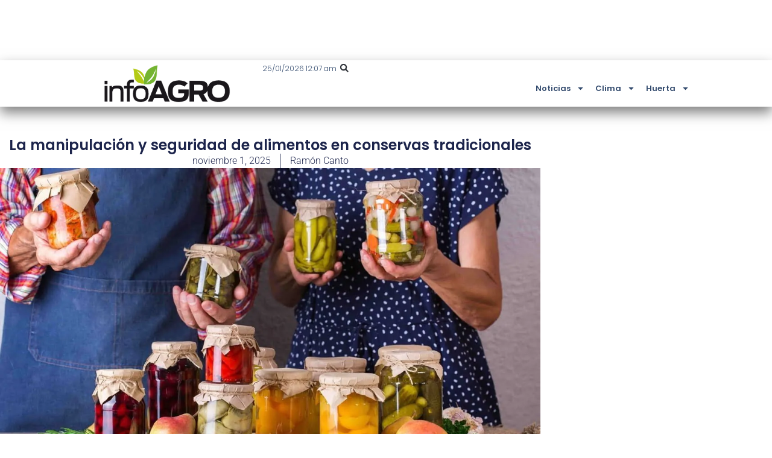

--- FILE ---
content_type: text/html; charset=UTF-8
request_url: https://infoagro.com.ar/la-manipulacion-y-seguridad-de-conservas-tradicionales/
body_size: 18280
content:
<!doctype html>
<html lang="es">
<head>
	<meta charset="UTF-8">
	<meta name="viewport" content="width=device-width, initial-scale=1">
	<link rel="profile" href="https://gmpg.org/xfn/11">
	<meta name='robots' content='index, follow, max-image-preview:large, max-snippet:-1, max-video-preview:-1' />
<!-- Etiqueta de Google (gtag.js) modo de consentimiento dataLayer añadido por Site Kit -->
<script id="google_gtagjs-js-consent-mode-data-layer">
window.dataLayer = window.dataLayer || [];function gtag(){dataLayer.push(arguments);}
gtag('consent', 'default', {"ad_personalization":"denied","ad_storage":"denied","ad_user_data":"denied","analytics_storage":"denied","functionality_storage":"denied","security_storage":"denied","personalization_storage":"denied","region":["AT","BE","BG","CH","CY","CZ","DE","DK","EE","ES","FI","FR","GB","GR","HR","HU","IE","IS","IT","LI","LT","LU","LV","MT","NL","NO","PL","PT","RO","SE","SI","SK"],"wait_for_update":500});
window._googlesitekitConsentCategoryMap = {"statistics":["analytics_storage"],"marketing":["ad_storage","ad_user_data","ad_personalization"],"functional":["functionality_storage","security_storage"],"preferences":["personalization_storage"]};
window._googlesitekitConsents = {"ad_personalization":"denied","ad_storage":"denied","ad_user_data":"denied","analytics_storage":"denied","functionality_storage":"denied","security_storage":"denied","personalization_storage":"denied","region":["AT","BE","BG","CH","CY","CZ","DE","DK","EE","ES","FI","FR","GB","GR","HR","HU","IE","IS","IT","LI","LT","LU","LV","MT","NL","NO","PL","PT","RO","SE","SI","SK"],"wait_for_update":500};
</script>
<!-- Fin de la etiqueta Google (gtag.js) modo de consentimiento dataLayer añadido por Site Kit -->

	<!-- This site is optimized with the Yoast SEO plugin v26.7 - https://yoast.com/wordpress/plugins/seo/ -->
	<title>La manipulación y seguridad de alimentos en conservas tradicionales - Infoagro</title>
	<link rel="canonical" href="https://infoagro.com.ar/la-manipulacion-y-seguridad-de-conservas-tradicionales/" />
	<meta property="og:locale" content="es_ES" />
	<meta property="og:type" content="article" />
	<meta property="og:title" content="La manipulación y seguridad de alimentos en conservas tradicionales - Infoagro" />
	<meta property="og:description" content="¿Qué alimentos se pueden conservar en forma natural?. En esta nota te vamos a dar las mejores pautas y consejos para prepararlos de manera segura. Dentro de la conservación de los alimentos existen distintas manera y sometimiento de los mismos para poder prolongar su vida útil. De esta manera nos estaremos asegurando de consumir sano [&hellip;]" />
	<meta property="og:url" content="https://infoagro.com.ar/la-manipulacion-y-seguridad-de-conservas-tradicionales/" />
	<meta property="og:site_name" content="Infoagro" />
	<meta property="article:publisher" content="https://www.facebook.com/infoagroAR" />
	<meta property="article:published_time" content="2025-11-01T21:00:00+00:00" />
	<meta property="og:image" content="https://infoagro.com.ar/wp-content/uploads/2022/10/Conservas.jpg" />
	<meta property="og:image:width" content="1200" />
	<meta property="og:image:height" content="673" />
	<meta property="og:image:type" content="image/jpeg" />
	<meta name="author" content="Ramón Canto" />
	<meta name="twitter:card" content="summary_large_image" />
	<script type="application/ld+json" class="yoast-schema-graph">{"@context":"https://schema.org","@graph":[{"@type":"Article","@id":"https://infoagro.com.ar/la-manipulacion-y-seguridad-de-conservas-tradicionales/#article","isPartOf":{"@id":"https://infoagro.com.ar/la-manipulacion-y-seguridad-de-conservas-tradicionales/"},"author":{"name":"Ramón Canto","@id":"https://infoagro.com.ar/#/schema/person/48a77596e13d3383f917f83664a3bde3"},"headline":"La manipulación y seguridad de alimentos en conservas tradicionales","datePublished":"2025-11-01T21:00:00+00:00","mainEntityOfPage":{"@id":"https://infoagro.com.ar/la-manipulacion-y-seguridad-de-conservas-tradicionales/"},"wordCount":641,"commentCount":0,"publisher":{"@id":"https://infoagro.com.ar/#organization"},"image":{"@id":"https://infoagro.com.ar/la-manipulacion-y-seguridad-de-conservas-tradicionales/#primaryimage"},"thumbnailUrl":"https://infoagro.com.ar/wp-content/uploads/2022/10/Conservas.jpg","keywords":["alimentos","Conservas","enlatados","vegetal"],"articleSection":["Alimentos"],"inLanguage":"es","potentialAction":[{"@type":"CommentAction","name":"Comment","target":["https://infoagro.com.ar/la-manipulacion-y-seguridad-de-conservas-tradicionales/#respond"]}],"copyrightYear":"2025","copyrightHolder":{"@id":"https://infoagro.com.ar/#organization"}},{"@type":"WebPage","@id":"https://infoagro.com.ar/la-manipulacion-y-seguridad-de-conservas-tradicionales/","url":"https://infoagro.com.ar/la-manipulacion-y-seguridad-de-conservas-tradicionales/","name":"La manipulación y seguridad de alimentos en conservas tradicionales - Infoagro","isPartOf":{"@id":"https://infoagro.com.ar/#website"},"primaryImageOfPage":{"@id":"https://infoagro.com.ar/la-manipulacion-y-seguridad-de-conservas-tradicionales/#primaryimage"},"image":{"@id":"https://infoagro.com.ar/la-manipulacion-y-seguridad-de-conservas-tradicionales/#primaryimage"},"thumbnailUrl":"https://infoagro.com.ar/wp-content/uploads/2022/10/Conservas.jpg","datePublished":"2025-11-01T21:00:00+00:00","breadcrumb":{"@id":"https://infoagro.com.ar/la-manipulacion-y-seguridad-de-conservas-tradicionales/#breadcrumb"},"inLanguage":"es","potentialAction":[{"@type":"ReadAction","target":["https://infoagro.com.ar/la-manipulacion-y-seguridad-de-conservas-tradicionales/"]}]},{"@type":"ImageObject","inLanguage":"es","@id":"https://infoagro.com.ar/la-manipulacion-y-seguridad-de-conservas-tradicionales/#primaryimage","url":"https://infoagro.com.ar/wp-content/uploads/2022/10/Conservas.jpg","contentUrl":"https://infoagro.com.ar/wp-content/uploads/2022/10/Conservas.jpg","width":1200,"height":673},{"@type":"BreadcrumbList","@id":"https://infoagro.com.ar/la-manipulacion-y-seguridad-de-conservas-tradicionales/#breadcrumb","itemListElement":[{"@type":"ListItem","position":1,"name":"Portada","item":"https://infoagro.com.ar/"},{"@type":"ListItem","position":2,"name":"La manipulación y seguridad de alimentos en conservas tradicionales"}]},{"@type":"WebSite","@id":"https://infoagro.com.ar/#website","url":"https://infoagro.com.ar/","name":"Infoagro","description":"Agricultura, ganadería, cultivos, todo lo relacionado con el campo","publisher":{"@id":"https://infoagro.com.ar/#organization"},"potentialAction":[{"@type":"SearchAction","target":{"@type":"EntryPoint","urlTemplate":"https://infoagro.com.ar/?s={search_term_string}"},"query-input":{"@type":"PropertyValueSpecification","valueRequired":true,"valueName":"search_term_string"}}],"inLanguage":"es"},{"@type":"Organization","@id":"https://infoagro.com.ar/#organization","name":"Almendra Contenidos Digitales SAS","url":"https://infoagro.com.ar/","logo":{"@type":"ImageObject","inLanguage":"es","@id":"https://infoagro.com.ar/#/schema/logo/image/","url":"https://infoagro.com.ar/wp-content/uploads/2022/08/profile-image-ig-page-infoagro.ar_.jpg","contentUrl":"https://infoagro.com.ar/wp-content/uploads/2022/08/profile-image-ig-page-infoagro.ar_.jpg","width":300,"height":300,"caption":"Almendra Contenidos Digitales SAS"},"image":{"@id":"https://infoagro.com.ar/#/schema/logo/image/"},"sameAs":["https://www.facebook.com/infoagroAR"]},{"@type":"Person","@id":"https://infoagro.com.ar/#/schema/person/48a77596e13d3383f917f83664a3bde3","name":"Ramón Canto"}]}</script>
	<!-- / Yoast SEO plugin. -->


<link rel='dns-prefetch' href='//www.googletagmanager.com' />
<style id='wp-img-auto-sizes-contain-inline-css'>
img:is([sizes=auto i],[sizes^="auto," i]){contain-intrinsic-size:3000px 1500px}
/*# sourceURL=wp-img-auto-sizes-contain-inline-css */
</style>

<link rel='stylesheet' id='wp-block-library-css' href='https://infoagro.com.ar/wp-includes/css/dist/block-library/style.min.css?ver=6.9' media='all' />
<style id='global-styles-inline-css'>
:root{--wp--preset--aspect-ratio--square: 1;--wp--preset--aspect-ratio--4-3: 4/3;--wp--preset--aspect-ratio--3-4: 3/4;--wp--preset--aspect-ratio--3-2: 3/2;--wp--preset--aspect-ratio--2-3: 2/3;--wp--preset--aspect-ratio--16-9: 16/9;--wp--preset--aspect-ratio--9-16: 9/16;--wp--preset--color--black: #000000;--wp--preset--color--cyan-bluish-gray: #abb8c3;--wp--preset--color--white: #ffffff;--wp--preset--color--pale-pink: #f78da7;--wp--preset--color--vivid-red: #cf2e2e;--wp--preset--color--luminous-vivid-orange: #ff6900;--wp--preset--color--luminous-vivid-amber: #fcb900;--wp--preset--color--light-green-cyan: #7bdcb5;--wp--preset--color--vivid-green-cyan: #00d084;--wp--preset--color--pale-cyan-blue: #8ed1fc;--wp--preset--color--vivid-cyan-blue: #0693e3;--wp--preset--color--vivid-purple: #9b51e0;--wp--preset--gradient--vivid-cyan-blue-to-vivid-purple: linear-gradient(135deg,rgb(6,147,227) 0%,rgb(155,81,224) 100%);--wp--preset--gradient--light-green-cyan-to-vivid-green-cyan: linear-gradient(135deg,rgb(122,220,180) 0%,rgb(0,208,130) 100%);--wp--preset--gradient--luminous-vivid-amber-to-luminous-vivid-orange: linear-gradient(135deg,rgb(252,185,0) 0%,rgb(255,105,0) 100%);--wp--preset--gradient--luminous-vivid-orange-to-vivid-red: linear-gradient(135deg,rgb(255,105,0) 0%,rgb(207,46,46) 100%);--wp--preset--gradient--very-light-gray-to-cyan-bluish-gray: linear-gradient(135deg,rgb(238,238,238) 0%,rgb(169,184,195) 100%);--wp--preset--gradient--cool-to-warm-spectrum: linear-gradient(135deg,rgb(74,234,220) 0%,rgb(151,120,209) 20%,rgb(207,42,186) 40%,rgb(238,44,130) 60%,rgb(251,105,98) 80%,rgb(254,248,76) 100%);--wp--preset--gradient--blush-light-purple: linear-gradient(135deg,rgb(255,206,236) 0%,rgb(152,150,240) 100%);--wp--preset--gradient--blush-bordeaux: linear-gradient(135deg,rgb(254,205,165) 0%,rgb(254,45,45) 50%,rgb(107,0,62) 100%);--wp--preset--gradient--luminous-dusk: linear-gradient(135deg,rgb(255,203,112) 0%,rgb(199,81,192) 50%,rgb(65,88,208) 100%);--wp--preset--gradient--pale-ocean: linear-gradient(135deg,rgb(255,245,203) 0%,rgb(182,227,212) 50%,rgb(51,167,181) 100%);--wp--preset--gradient--electric-grass: linear-gradient(135deg,rgb(202,248,128) 0%,rgb(113,206,126) 100%);--wp--preset--gradient--midnight: linear-gradient(135deg,rgb(2,3,129) 0%,rgb(40,116,252) 100%);--wp--preset--font-size--small: 13px;--wp--preset--font-size--medium: 20px;--wp--preset--font-size--large: 36px;--wp--preset--font-size--x-large: 42px;--wp--preset--spacing--20: 0.44rem;--wp--preset--spacing--30: 0.67rem;--wp--preset--spacing--40: 1rem;--wp--preset--spacing--50: 1.5rem;--wp--preset--spacing--60: 2.25rem;--wp--preset--spacing--70: 3.38rem;--wp--preset--spacing--80: 5.06rem;--wp--preset--shadow--natural: 6px 6px 9px rgba(0, 0, 0, 0.2);--wp--preset--shadow--deep: 12px 12px 50px rgba(0, 0, 0, 0.4);--wp--preset--shadow--sharp: 6px 6px 0px rgba(0, 0, 0, 0.2);--wp--preset--shadow--outlined: 6px 6px 0px -3px rgb(255, 255, 255), 6px 6px rgb(0, 0, 0);--wp--preset--shadow--crisp: 6px 6px 0px rgb(0, 0, 0);}:root { --wp--style--global--content-size: 800px;--wp--style--global--wide-size: 1200px; }:where(body) { margin: 0; }.wp-site-blocks > .alignleft { float: left; margin-right: 2em; }.wp-site-blocks > .alignright { float: right; margin-left: 2em; }.wp-site-blocks > .aligncenter { justify-content: center; margin-left: auto; margin-right: auto; }:where(.wp-site-blocks) > * { margin-block-start: 24px; margin-block-end: 0; }:where(.wp-site-blocks) > :first-child { margin-block-start: 0; }:where(.wp-site-blocks) > :last-child { margin-block-end: 0; }:root { --wp--style--block-gap: 24px; }:root :where(.is-layout-flow) > :first-child{margin-block-start: 0;}:root :where(.is-layout-flow) > :last-child{margin-block-end: 0;}:root :where(.is-layout-flow) > *{margin-block-start: 24px;margin-block-end: 0;}:root :where(.is-layout-constrained) > :first-child{margin-block-start: 0;}:root :where(.is-layout-constrained) > :last-child{margin-block-end: 0;}:root :where(.is-layout-constrained) > *{margin-block-start: 24px;margin-block-end: 0;}:root :where(.is-layout-flex){gap: 24px;}:root :where(.is-layout-grid){gap: 24px;}.is-layout-flow > .alignleft{float: left;margin-inline-start: 0;margin-inline-end: 2em;}.is-layout-flow > .alignright{float: right;margin-inline-start: 2em;margin-inline-end: 0;}.is-layout-flow > .aligncenter{margin-left: auto !important;margin-right: auto !important;}.is-layout-constrained > .alignleft{float: left;margin-inline-start: 0;margin-inline-end: 2em;}.is-layout-constrained > .alignright{float: right;margin-inline-start: 2em;margin-inline-end: 0;}.is-layout-constrained > .aligncenter{margin-left: auto !important;margin-right: auto !important;}.is-layout-constrained > :where(:not(.alignleft):not(.alignright):not(.alignfull)){max-width: var(--wp--style--global--content-size);margin-left: auto !important;margin-right: auto !important;}.is-layout-constrained > .alignwide{max-width: var(--wp--style--global--wide-size);}body .is-layout-flex{display: flex;}.is-layout-flex{flex-wrap: wrap;align-items: center;}.is-layout-flex > :is(*, div){margin: 0;}body .is-layout-grid{display: grid;}.is-layout-grid > :is(*, div){margin: 0;}body{padding-top: 0px;padding-right: 0px;padding-bottom: 0px;padding-left: 0px;}a:where(:not(.wp-element-button)){text-decoration: underline;}:root :where(.wp-element-button, .wp-block-button__link){background-color: #32373c;border-width: 0;color: #fff;font-family: inherit;font-size: inherit;font-style: inherit;font-weight: inherit;letter-spacing: inherit;line-height: inherit;padding-top: calc(0.667em + 2px);padding-right: calc(1.333em + 2px);padding-bottom: calc(0.667em + 2px);padding-left: calc(1.333em + 2px);text-decoration: none;text-transform: inherit;}.has-black-color{color: var(--wp--preset--color--black) !important;}.has-cyan-bluish-gray-color{color: var(--wp--preset--color--cyan-bluish-gray) !important;}.has-white-color{color: var(--wp--preset--color--white) !important;}.has-pale-pink-color{color: var(--wp--preset--color--pale-pink) !important;}.has-vivid-red-color{color: var(--wp--preset--color--vivid-red) !important;}.has-luminous-vivid-orange-color{color: var(--wp--preset--color--luminous-vivid-orange) !important;}.has-luminous-vivid-amber-color{color: var(--wp--preset--color--luminous-vivid-amber) !important;}.has-light-green-cyan-color{color: var(--wp--preset--color--light-green-cyan) !important;}.has-vivid-green-cyan-color{color: var(--wp--preset--color--vivid-green-cyan) !important;}.has-pale-cyan-blue-color{color: var(--wp--preset--color--pale-cyan-blue) !important;}.has-vivid-cyan-blue-color{color: var(--wp--preset--color--vivid-cyan-blue) !important;}.has-vivid-purple-color{color: var(--wp--preset--color--vivid-purple) !important;}.has-black-background-color{background-color: var(--wp--preset--color--black) !important;}.has-cyan-bluish-gray-background-color{background-color: var(--wp--preset--color--cyan-bluish-gray) !important;}.has-white-background-color{background-color: var(--wp--preset--color--white) !important;}.has-pale-pink-background-color{background-color: var(--wp--preset--color--pale-pink) !important;}.has-vivid-red-background-color{background-color: var(--wp--preset--color--vivid-red) !important;}.has-luminous-vivid-orange-background-color{background-color: var(--wp--preset--color--luminous-vivid-orange) !important;}.has-luminous-vivid-amber-background-color{background-color: var(--wp--preset--color--luminous-vivid-amber) !important;}.has-light-green-cyan-background-color{background-color: var(--wp--preset--color--light-green-cyan) !important;}.has-vivid-green-cyan-background-color{background-color: var(--wp--preset--color--vivid-green-cyan) !important;}.has-pale-cyan-blue-background-color{background-color: var(--wp--preset--color--pale-cyan-blue) !important;}.has-vivid-cyan-blue-background-color{background-color: var(--wp--preset--color--vivid-cyan-blue) !important;}.has-vivid-purple-background-color{background-color: var(--wp--preset--color--vivid-purple) !important;}.has-black-border-color{border-color: var(--wp--preset--color--black) !important;}.has-cyan-bluish-gray-border-color{border-color: var(--wp--preset--color--cyan-bluish-gray) !important;}.has-white-border-color{border-color: var(--wp--preset--color--white) !important;}.has-pale-pink-border-color{border-color: var(--wp--preset--color--pale-pink) !important;}.has-vivid-red-border-color{border-color: var(--wp--preset--color--vivid-red) !important;}.has-luminous-vivid-orange-border-color{border-color: var(--wp--preset--color--luminous-vivid-orange) !important;}.has-luminous-vivid-amber-border-color{border-color: var(--wp--preset--color--luminous-vivid-amber) !important;}.has-light-green-cyan-border-color{border-color: var(--wp--preset--color--light-green-cyan) !important;}.has-vivid-green-cyan-border-color{border-color: var(--wp--preset--color--vivid-green-cyan) !important;}.has-pale-cyan-blue-border-color{border-color: var(--wp--preset--color--pale-cyan-blue) !important;}.has-vivid-cyan-blue-border-color{border-color: var(--wp--preset--color--vivid-cyan-blue) !important;}.has-vivid-purple-border-color{border-color: var(--wp--preset--color--vivid-purple) !important;}.has-vivid-cyan-blue-to-vivid-purple-gradient-background{background: var(--wp--preset--gradient--vivid-cyan-blue-to-vivid-purple) !important;}.has-light-green-cyan-to-vivid-green-cyan-gradient-background{background: var(--wp--preset--gradient--light-green-cyan-to-vivid-green-cyan) !important;}.has-luminous-vivid-amber-to-luminous-vivid-orange-gradient-background{background: var(--wp--preset--gradient--luminous-vivid-amber-to-luminous-vivid-orange) !important;}.has-luminous-vivid-orange-to-vivid-red-gradient-background{background: var(--wp--preset--gradient--luminous-vivid-orange-to-vivid-red) !important;}.has-very-light-gray-to-cyan-bluish-gray-gradient-background{background: var(--wp--preset--gradient--very-light-gray-to-cyan-bluish-gray) !important;}.has-cool-to-warm-spectrum-gradient-background{background: var(--wp--preset--gradient--cool-to-warm-spectrum) !important;}.has-blush-light-purple-gradient-background{background: var(--wp--preset--gradient--blush-light-purple) !important;}.has-blush-bordeaux-gradient-background{background: var(--wp--preset--gradient--blush-bordeaux) !important;}.has-luminous-dusk-gradient-background{background: var(--wp--preset--gradient--luminous-dusk) !important;}.has-pale-ocean-gradient-background{background: var(--wp--preset--gradient--pale-ocean) !important;}.has-electric-grass-gradient-background{background: var(--wp--preset--gradient--electric-grass) !important;}.has-midnight-gradient-background{background: var(--wp--preset--gradient--midnight) !important;}.has-small-font-size{font-size: var(--wp--preset--font-size--small) !important;}.has-medium-font-size{font-size: var(--wp--preset--font-size--medium) !important;}.has-large-font-size{font-size: var(--wp--preset--font-size--large) !important;}.has-x-large-font-size{font-size: var(--wp--preset--font-size--x-large) !important;}
:root :where(.wp-block-pullquote){font-size: 1.5em;line-height: 1.6;}
/*# sourceURL=global-styles-inline-css */
</style>
<link rel='stylesheet' id='hello-elementor-css' href='https://infoagro.com.ar/wp-content/themes/hello-elementor/assets/css/reset.css?ver=3.4.5' media='all' />
<link rel='stylesheet' id='hello-elementor-theme-style-css' href='https://infoagro.com.ar/wp-content/themes/hello-elementor/assets/css/theme.css?ver=3.4.5' media='all' />
<link rel='stylesheet' id='hello-elementor-header-footer-css' href='https://infoagro.com.ar/wp-content/themes/hello-elementor/assets/css/header-footer.css?ver=3.4.5' media='all' />
<link rel='stylesheet' id='elementor-frontend-css' href='https://infoagro.com.ar/wp-content/plugins/elementor/assets/css/frontend.min.css?ver=3.34.1' media='all' />
<link rel='stylesheet' id='elementor-post-678084-css' href='https://infoagro.com.ar/wp-content/uploads/elementor/css/post-678084.css?ver=1768998179' media='all' />
<link rel='stylesheet' id='widget-image-css' href='https://infoagro.com.ar/wp-content/plugins/elementor/assets/css/widget-image.min.css?ver=3.34.1' media='all' />
<link rel='stylesheet' id='widget-search-form-css' href='https://infoagro.com.ar/wp-content/plugins/elementor-pro/assets/css/widget-search-form.min.css?ver=3.34.0' media='all' />
<link rel='stylesheet' id='widget-nav-menu-css' href='https://infoagro.com.ar/wp-content/plugins/elementor-pro/assets/css/widget-nav-menu.min.css?ver=3.34.0' media='all' />
<link rel='stylesheet' id='e-sticky-css' href='https://infoagro.com.ar/wp-content/plugins/elementor-pro/assets/css/modules/sticky.min.css?ver=3.34.0' media='all' />
<link rel='stylesheet' id='widget-heading-css' href='https://infoagro.com.ar/wp-content/plugins/elementor/assets/css/widget-heading.min.css?ver=3.34.1' media='all' />
<link rel='stylesheet' id='widget-post-info-css' href='https://infoagro.com.ar/wp-content/plugins/elementor-pro/assets/css/widget-post-info.min.css?ver=3.34.0' media='all' />
<link rel='stylesheet' id='widget-icon-list-css' href='https://infoagro.com.ar/wp-content/plugins/elementor/assets/css/widget-icon-list.min.css?ver=3.34.1' media='all' />
<link rel='stylesheet' id='widget-post-navigation-css' href='https://infoagro.com.ar/wp-content/plugins/elementor-pro/assets/css/widget-post-navigation.min.css?ver=3.34.0' media='all' />
<link rel='stylesheet' id='widget-share-buttons-css' href='https://infoagro.com.ar/wp-content/plugins/elementor-pro/assets/css/widget-share-buttons.min.css?ver=3.34.0' media='all' />
<link rel='stylesheet' id='e-apple-webkit-css' href='https://infoagro.com.ar/wp-content/plugins/elementor/assets/css/conditionals/apple-webkit.min.css?ver=3.34.1' media='all' />
<link rel='stylesheet' id='widget-call-to-action-css' href='https://infoagro.com.ar/wp-content/plugins/elementor-pro/assets/css/widget-call-to-action.min.css?ver=3.34.0' media='all' />
<link rel='stylesheet' id='e-transitions-css' href='https://infoagro.com.ar/wp-content/plugins/elementor-pro/assets/css/conditionals/transitions.min.css?ver=3.34.0' media='all' />
<link rel='stylesheet' id='widget-posts-css' href='https://infoagro.com.ar/wp-content/plugins/elementor-pro/assets/css/widget-posts.min.css?ver=3.34.0' media='all' />
<link rel='stylesheet' id='elementor-post-678106-css' href='https://infoagro.com.ar/wp-content/uploads/elementor/css/post-678106.css?ver=1768998179' media='all' />
<link rel='stylesheet' id='elementor-post-678111-css' href='https://infoagro.com.ar/wp-content/uploads/elementor/css/post-678111.css?ver=1768998179' media='all' />
<link rel='stylesheet' id='elementor-post-678095-css' href='https://infoagro.com.ar/wp-content/uploads/elementor/css/post-678095.css?ver=1768998179' media='all' />
<link rel='stylesheet' id='eael-general-css' href='https://infoagro.com.ar/wp-content/plugins/essential-addons-for-elementor-lite/assets/front-end/css/view/general.min.css?ver=6.5.7' media='all' />
<link rel='stylesheet' id='elementor-gf-local-poppins-css' href='https://infoagro.com.ar/wp-content/uploads/elementor/google-fonts/css/poppins.css?ver=1743188317' media='all' />
<link rel='stylesheet' id='elementor-gf-local-roboto-css' href='https://infoagro.com.ar/wp-content/uploads/elementor/google-fonts/css/roboto.css?ver=1743188346' media='all' />
<script src="https://infoagro.com.ar/wp-includes/js/jquery/jquery.min.js?ver=3.7.1" id="jquery-core-js"></script>
<script src="https://infoagro.com.ar/wp-includes/js/jquery/jquery-migrate.min.js?ver=3.4.1" id="jquery-migrate-js"></script>

<!-- Fragmento de código de la etiqueta de Google (gtag.js) añadida por Site Kit -->
<!-- Fragmento de código de Google Analytics añadido por Site Kit -->
<script src="https://www.googletagmanager.com/gtag/js?id=GT-5MCJ68" id="google_gtagjs-js" async></script>
<script id="google_gtagjs-js-after">
window.dataLayer = window.dataLayer || [];function gtag(){dataLayer.push(arguments);}
gtag("set","linker",{"domains":["infoagro.com.ar"]});
gtag("js", new Date());
gtag("set", "developer_id.dZTNiMT", true);
gtag("config", "GT-5MCJ68", {"googlesitekit_post_date":"20251101","googlesitekit_post_author":"Ram\u00f3n Canto"});
//# sourceURL=google_gtagjs-js-after
</script>
<meta name="generator" content="Site Kit by Google 1.170.0" /><!-- Generated by Jetpack Social -->
<meta property="og:title" content="La manipulación y seguridad de alimentos en conservas tradicionales">
<meta property="og:url" content="https://infoagro.com.ar/la-manipulacion-y-seguridad-de-conservas-tradicionales/">
<meta property="og:description" content="¿Qué alimentos se pueden conservar en forma natural?. En esta nota te vamos a dar las mejores pautas y consejos para prepararlos de manera segura. Dentro de la conservación de los alimentos existe…">
<meta property="og:image" content="https://infoagro.com.ar/wp-content/uploads/2022/10/Conservas.jpg">
<meta property="og:image:width" content="1200">
<meta property="og:image:height" content="673">
<meta name="twitter:image" content="https://infoagro.com.ar/wp-content/uploads/2022/10/Conservas.jpg">
<meta name="twitter:card" content="summary_large_image">
<!-- / Jetpack Social -->
<meta name="generator" content="Elementor 3.34.1; features: e_font_icon_svg, additional_custom_breakpoints; settings: css_print_method-external, google_font-enabled, font_display-swap">
<script async src="https://securepubads.g.doubleclick.net/tag/js/gpt.js"></script>
<script>
window.googletag = window.googletag || {cmd: []};
googletag.cmd.push(function() {
googletag.defineSlot('/21629884696/IA-001', [300, 250], 'div-gpt-ad-1721607090530-1').addService(googletag.pubads());
googletag.defineSlot('/21629884696/IA-002', [300, 250], 'div-gpt-ad-1721607090530-2').addService(googletag.pubads());
googletag.defineSlot('/21629884696/IA-003', [[300, 250], [300, 150], [300, 300], [300, 75], [300, 100], [300, 50]], 'div-gpt-ad-1721607090530-3').addService(googletag.pubads());
googletag.defineSlot('/21629884696/IA-004', [[300, 250], 'fluid', [300, 50], [300, 75], [300, 100], [300, 150]], 'div-gpt-ad-1721607090530-4').addService(googletag.pubads());
googletag.defineSlot('/21629884696/IA-005', [950, 100], 'div-gpt-ad-1721607090530-5').addService(googletag.pubads());
googletag.defineSlot('/21629884696/IA-006', [300, 150], 'div-gpt-ad-1721607090530-6').addService(googletag.pubads());
googletag.defineSlot('/21629884696/IA-008', ['fluid'], 'div-gpt-ad-1728748571568-0').addService(googletag.pubads());
googletag.pubads().enableSingleRequest();
googletag.pubads().collapseEmptyDivs();
googletag.enableServices();
  });
</script>
<style>.wp-block-button .wp-block-button__link {background-color:#0EAA32!important; color:#fff!important;}</style>
			<style>
				.e-con.e-parent:nth-of-type(n+4):not(.e-lazyloaded):not(.e-no-lazyload),
				.e-con.e-parent:nth-of-type(n+4):not(.e-lazyloaded):not(.e-no-lazyload) * {
					background-image: none !important;
				}
				@media screen and (max-height: 1024px) {
					.e-con.e-parent:nth-of-type(n+3):not(.e-lazyloaded):not(.e-no-lazyload),
					.e-con.e-parent:nth-of-type(n+3):not(.e-lazyloaded):not(.e-no-lazyload) * {
						background-image: none !important;
					}
				}
				@media screen and (max-height: 640px) {
					.e-con.e-parent:nth-of-type(n+2):not(.e-lazyloaded):not(.e-no-lazyload),
					.e-con.e-parent:nth-of-type(n+2):not(.e-lazyloaded):not(.e-no-lazyload) * {
						background-image: none !important;
					}
				}
			</style>
			<link rel="icon" href="https://infoagro.com.ar/wp-content/uploads/2022/06/IA-icono-150x150.png" sizes="32x32" />
<link rel="icon" href="https://infoagro.com.ar/wp-content/uploads/2022/06/IA-icono.png" sizes="192x192" />
<link rel="apple-touch-icon" href="https://infoagro.com.ar/wp-content/uploads/2022/06/IA-icono.png" />
<meta name="msapplication-TileImage" content="https://infoagro.com.ar/wp-content/uploads/2022/06/IA-icono.png" />
</head>
<body class="wp-singular post-template-default single single-post postid-656471 single-format-standard wp-custom-logo wp-embed-responsive wp-theme-hello-elementor eio-default hello-elementor-default elementor-default elementor-kit-678084 elementor-page-678095">


<a class="skip-link screen-reader-text" href="#content">Ir al contenido</a>

		<header data-elementor-type="header" data-elementor-id="678106" class="elementor elementor-678106 elementor-location-header" data-elementor-post-type="elementor_library">
			<div class="elementor-element elementor-element-447d54f e-con-full e-flex e-con e-parent" data-id="447d54f" data-element_type="container" id="ads-head" data-settings="{&quot;background_background&quot;:&quot;classic&quot;}">
				<div class="elementor-element elementor-element-353d1f4 elementor-hidden-mobile elementor-widget elementor-widget-html" data-id="353d1f4" data-element_type="widget" data-widget_type="html.default">
				<div class="elementor-widget-container">
					<!-- /21629884696/IA-005 -->
<div id='div-gpt-ad-1721607090530-5' style='min-width: 950px; min-height: 100px;'>
  <script>
    googletag.cmd.push(function() { googletag.display('div-gpt-ad-1721607090530-5'); });
  </script>
</div>				</div>
				</div>
				<div class="elementor-element elementor-element-40777ea elementor-hidden-desktop elementor-hidden-tablet elementor-widget elementor-widget-html" data-id="40777ea" data-element_type="widget" data-widget_type="html.default">
				<div class="elementor-widget-container">
					<!-- /21629884696/IA-006 -->
<div id='div-gpt-ad-1721607090530-6' style='min-width: 300px; min-height: 100px;'>
  <script>
    googletag.cmd.push(function() { googletag.display('div-gpt-ad-1728833450999-6'); });
  </script>
</div>				</div>
				</div>
				</div>
		<div class="elementor-element elementor-element-c16664c e-con-full e-flex e-con e-parent" data-id="c16664c" data-element_type="container" data-settings="{&quot;background_background&quot;:&quot;classic&quot;,&quot;sticky&quot;:&quot;top&quot;,&quot;sticky_on&quot;:[&quot;desktop&quot;,&quot;tablet&quot;,&quot;mobile&quot;],&quot;sticky_offset&quot;:0,&quot;sticky_effects_offset&quot;:0,&quot;sticky_anchor_link_offset&quot;:0}">
		<div class="elementor-element elementor-element-d26bd85 e-con-full e-flex e-con e-child" data-id="d26bd85" data-element_type="container">
		<div class="elementor-element elementor-element-4a285e7 e-con-full e-flex e-con e-child" data-id="4a285e7" data-element_type="container" data-settings="{&quot;background_background&quot;:&quot;classic&quot;}">
		<div class="elementor-element elementor-element-70f65d2 e-con-full e-flex e-con e-child" data-id="70f65d2" data-element_type="container">
				<div class="elementor-element elementor-element-f393730 elementor-widget elementor-widget-theme-site-logo elementor-widget-image" data-id="f393730" data-element_type="widget" data-widget_type="theme-site-logo.default">
				<div class="elementor-widget-container">
											<a href="https://infoagro.com.ar">
			<img width="300" height="109" src="https://infoagro.com.ar/wp-content/uploads/2017/05/IA.png" class="attachment-medium size-medium wp-image-2342" alt="" srcset="https://infoagro.com.ar/wp-content/uploads/2017/05/IA.png 300w, https://infoagro.com.ar/wp-content/uploads/2017/05/IA-150x55.png 150w" sizes="(max-width: 300px) 100vw, 300px" />				</a>
											</div>
				</div>
				</div>
		<div class="elementor-element elementor-element-48fe21d e-con-full e-flex e-con e-child" data-id="48fe21d" data-element_type="container">
		<div class="elementor-element elementor-element-a8b8ae3 e-con-full e-flex e-con e-child" data-id="a8b8ae3" data-element_type="container">
				<div class="elementor-element elementor-element-16c9005 elementor-widget elementor-widget-text-editor" data-id="16c9005" data-element_type="widget" data-widget_type="text-editor.default">
				<div class="elementor-widget-container">
									25/01/2026 12:07 am								</div>
				</div>
				<div class="elementor-element elementor-element-4051fb1 elementor-search-form--skin-full_screen elementor-widget elementor-widget-search-form" data-id="4051fb1" data-element_type="widget" data-settings="{&quot;skin&quot;:&quot;full_screen&quot;}" data-widget_type="search-form.default">
				<div class="elementor-widget-container">
							<search role="search">
			<form class="elementor-search-form" action="https://infoagro.com.ar" method="get">
												<div class="elementor-search-form__toggle" role="button" tabindex="0" aria-label="Buscar">
					<div class="e-font-icon-svg-container"><svg aria-hidden="true" class="e-font-icon-svg e-fas-search" viewBox="0 0 512 512" xmlns="http://www.w3.org/2000/svg"><path d="M505 442.7L405.3 343c-4.5-4.5-10.6-7-17-7H372c27.6-35.3 44-79.7 44-128C416 93.1 322.9 0 208 0S0 93.1 0 208s93.1 208 208 208c48.3 0 92.7-16.4 128-44v16.3c0 6.4 2.5 12.5 7 17l99.7 99.7c9.4 9.4 24.6 9.4 33.9 0l28.3-28.3c9.4-9.4 9.4-24.6.1-34zM208 336c-70.7 0-128-57.2-128-128 0-70.7 57.2-128 128-128 70.7 0 128 57.2 128 128 0 70.7-57.2 128-128 128z"></path></svg></div>				</div>
								<div class="elementor-search-form__container">
					<label class="elementor-screen-only" for="elementor-search-form-4051fb1">Buscar</label>

					
					<input id="elementor-search-form-4051fb1" placeholder="Buscar..." class="elementor-search-form__input" type="search" name="s" value="">
					
					
										<div class="dialog-lightbox-close-button dialog-close-button" role="button" tabindex="0" aria-label="Cerrar este cuadro de búsqueda.">
						<svg aria-hidden="true" class="e-font-icon-svg e-eicon-close" viewBox="0 0 1000 1000" xmlns="http://www.w3.org/2000/svg"><path d="M742 167L500 408 258 167C246 154 233 150 217 150 196 150 179 158 167 167 154 179 150 196 150 212 150 229 154 242 171 254L408 500 167 742C138 771 138 800 167 829 196 858 225 858 254 829L496 587 738 829C750 842 767 846 783 846 800 846 817 842 829 829 842 817 846 804 846 783 846 767 842 750 829 737L588 500 833 258C863 229 863 200 833 171 804 137 775 137 742 167Z"></path></svg>					</div>
									</div>
			</form>
		</search>
						</div>
				</div>
				</div>
				<div class="elementor-element elementor-element-f0940b1 elementor-nav-menu__align-end elementor-nav-menu--dropdown-tablet elementor-nav-menu__text-align-aside elementor-nav-menu--toggle elementor-nav-menu--burger elementor-widget elementor-widget-nav-menu" data-id="f0940b1" data-element_type="widget" data-settings="{&quot;layout&quot;:&quot;horizontal&quot;,&quot;submenu_icon&quot;:{&quot;value&quot;:&quot;&lt;svg aria-hidden=\&quot;true\&quot; class=\&quot;e-font-icon-svg e-fas-caret-down\&quot; viewBox=\&quot;0 0 320 512\&quot; xmlns=\&quot;http:\/\/www.w3.org\/2000\/svg\&quot;&gt;&lt;path d=\&quot;M31.3 192h257.3c17.8 0 26.7 21.5 14.1 34.1L174.1 354.8c-7.8 7.8-20.5 7.8-28.3 0L17.2 226.1C4.6 213.5 13.5 192 31.3 192z\&quot;&gt;&lt;\/path&gt;&lt;\/svg&gt;&quot;,&quot;library&quot;:&quot;fa-solid&quot;},&quot;toggle&quot;:&quot;burger&quot;}" data-widget_type="nav-menu.default">
				<div class="elementor-widget-container">
								<nav aria-label="Menú" class="elementor-nav-menu--main elementor-nav-menu__container elementor-nav-menu--layout-horizontal e--pointer-underline e--animation-fade">
				<ul id="menu-1-f0940b1" class="elementor-nav-menu"><li class="menu-item menu-item-type-custom menu-item-object-custom menu-item-has-children menu-item-694167"><a href="#" class="elementor-item elementor-item-anchor">Noticias</a>
<ul class="sub-menu elementor-nav-menu--dropdown">
	<li class="menu-item menu-item-type-taxonomy menu-item-object-category menu-item-694168"><a href="https://infoagro.com.ar/agroindustria/" class="elementor-sub-item">Agroindustria</a></li>
	<li class="menu-item menu-item-type-taxonomy menu-item-object-category menu-item-694169"><a href="https://infoagro.com.ar/actualidad/" class="elementor-sub-item">Actualidad</a></li>
	<li class="menu-item menu-item-type-taxonomy menu-item-object-category menu-item-694170"><a href="https://infoagro.com.ar/agricultura/" class="elementor-sub-item">Agricultura</a></li>
	<li class="menu-item menu-item-type-taxonomy menu-item-object-category menu-item-694171"><a href="https://infoagro.com.ar/ambiente/" class="elementor-sub-item">Ambiente</a></li>
	<li class="menu-item menu-item-type-taxonomy menu-item-object-category menu-item-694172"><a href="https://infoagro.com.ar/ganaderia/" class="elementor-sub-item">Ganadería</a></li>
</ul>
</li>
<li class="menu-item menu-item-type-taxonomy menu-item-object-category menu-item-has-children menu-item-694173"><a href="https://infoagro.com.ar/clima/" class="elementor-item">Clima</a>
<ul class="sub-menu elementor-nav-menu--dropdown">
	<li class="menu-item menu-item-type-post_type menu-item-object-page menu-item-694179"><a href="https://infoagro.com.ar/humedad-del-suelo/" class="elementor-sub-item">Humedad del suelo</a></li>
	<li class="menu-item menu-item-type-post_type menu-item-object-page menu-item-694178"><a href="https://infoagro.com.ar/lluvias-de-los-ultimos-7-dias/" class="elementor-sub-item">Lluvias de los últimos 7 días</a></li>
	<li class="menu-item menu-item-type-post_type menu-item-object-page menu-item-694177"><a href="https://infoagro.com.ar/lluvias-del-ultimo-mes/" class="elementor-sub-item">Lluvias del último mes</a></li>
</ul>
</li>
<li class="menu-item menu-item-type-taxonomy menu-item-object-category menu-item-has-children menu-item-694174"><a href="https://infoagro.com.ar/huerta/" class="elementor-item">Huerta</a>
<ul class="sub-menu elementor-nav-menu--dropdown">
	<li class="menu-item menu-item-type-post_type menu-item-object-page menu-item-694175"><a href="https://infoagro.com.ar/calendario-anual-de-siembra/calendario-de-siembra-primavera-verano-en-argentina/" class="elementor-sub-item">Calendario de siembra primavera-verano en Argentina</a></li>
	<li class="menu-item menu-item-type-post_type menu-item-object-page menu-item-694176"><a href="https://infoagro.com.ar/calendario-anual-de-siembra/calendario-de-siembra-otono-invierno-en-argentina/" class="elementor-sub-item">Calendario de siembra otoño-invierno en Argentina</a></li>
</ul>
</li>
</ul>			</nav>
					<div class="elementor-menu-toggle" role="button" tabindex="0" aria-label="Alternar menú" aria-expanded="false">
			<svg aria-hidden="true" role="presentation" class="elementor-menu-toggle__icon--open e-font-icon-svg e-eicon-menu-bar" viewBox="0 0 1000 1000" xmlns="http://www.w3.org/2000/svg"><path d="M104 333H896C929 333 958 304 958 271S929 208 896 208H104C71 208 42 237 42 271S71 333 104 333ZM104 583H896C929 583 958 554 958 521S929 458 896 458H104C71 458 42 487 42 521S71 583 104 583ZM104 833H896C929 833 958 804 958 771S929 708 896 708H104C71 708 42 737 42 771S71 833 104 833Z"></path></svg><svg aria-hidden="true" role="presentation" class="elementor-menu-toggle__icon--close e-font-icon-svg e-eicon-close" viewBox="0 0 1000 1000" xmlns="http://www.w3.org/2000/svg"><path d="M742 167L500 408 258 167C246 154 233 150 217 150 196 150 179 158 167 167 154 179 150 196 150 212 150 229 154 242 171 254L408 500 167 742C138 771 138 800 167 829 196 858 225 858 254 829L496 587 738 829C750 842 767 846 783 846 800 846 817 842 829 829 842 817 846 804 846 783 846 767 842 750 829 737L588 500 833 258C863 229 863 200 833 171 804 137 775 137 742 167Z"></path></svg>		</div>
					<nav class="elementor-nav-menu--dropdown elementor-nav-menu__container" aria-hidden="true">
				<ul id="menu-2-f0940b1" class="elementor-nav-menu"><li class="menu-item menu-item-type-custom menu-item-object-custom menu-item-has-children menu-item-694167"><a href="#" class="elementor-item elementor-item-anchor" tabindex="-1">Noticias</a>
<ul class="sub-menu elementor-nav-menu--dropdown">
	<li class="menu-item menu-item-type-taxonomy menu-item-object-category menu-item-694168"><a href="https://infoagro.com.ar/agroindustria/" class="elementor-sub-item" tabindex="-1">Agroindustria</a></li>
	<li class="menu-item menu-item-type-taxonomy menu-item-object-category menu-item-694169"><a href="https://infoagro.com.ar/actualidad/" class="elementor-sub-item" tabindex="-1">Actualidad</a></li>
	<li class="menu-item menu-item-type-taxonomy menu-item-object-category menu-item-694170"><a href="https://infoagro.com.ar/agricultura/" class="elementor-sub-item" tabindex="-1">Agricultura</a></li>
	<li class="menu-item menu-item-type-taxonomy menu-item-object-category menu-item-694171"><a href="https://infoagro.com.ar/ambiente/" class="elementor-sub-item" tabindex="-1">Ambiente</a></li>
	<li class="menu-item menu-item-type-taxonomy menu-item-object-category menu-item-694172"><a href="https://infoagro.com.ar/ganaderia/" class="elementor-sub-item" tabindex="-1">Ganadería</a></li>
</ul>
</li>
<li class="menu-item menu-item-type-taxonomy menu-item-object-category menu-item-has-children menu-item-694173"><a href="https://infoagro.com.ar/clima/" class="elementor-item" tabindex="-1">Clima</a>
<ul class="sub-menu elementor-nav-menu--dropdown">
	<li class="menu-item menu-item-type-post_type menu-item-object-page menu-item-694179"><a href="https://infoagro.com.ar/humedad-del-suelo/" class="elementor-sub-item" tabindex="-1">Humedad del suelo</a></li>
	<li class="menu-item menu-item-type-post_type menu-item-object-page menu-item-694178"><a href="https://infoagro.com.ar/lluvias-de-los-ultimos-7-dias/" class="elementor-sub-item" tabindex="-1">Lluvias de los últimos 7 días</a></li>
	<li class="menu-item menu-item-type-post_type menu-item-object-page menu-item-694177"><a href="https://infoagro.com.ar/lluvias-del-ultimo-mes/" class="elementor-sub-item" tabindex="-1">Lluvias del último mes</a></li>
</ul>
</li>
<li class="menu-item menu-item-type-taxonomy menu-item-object-category menu-item-has-children menu-item-694174"><a href="https://infoagro.com.ar/huerta/" class="elementor-item" tabindex="-1">Huerta</a>
<ul class="sub-menu elementor-nav-menu--dropdown">
	<li class="menu-item menu-item-type-post_type menu-item-object-page menu-item-694175"><a href="https://infoagro.com.ar/calendario-anual-de-siembra/calendario-de-siembra-primavera-verano-en-argentina/" class="elementor-sub-item" tabindex="-1">Calendario de siembra primavera-verano en Argentina</a></li>
	<li class="menu-item menu-item-type-post_type menu-item-object-page menu-item-694176"><a href="https://infoagro.com.ar/calendario-anual-de-siembra/calendario-de-siembra-otono-invierno-en-argentina/" class="elementor-sub-item" tabindex="-1">Calendario de siembra otoño-invierno en Argentina</a></li>
</ul>
</li>
</ul>			</nav>
						</div>
				</div>
				</div>
				</div>
				</div>
				</div>
				</header>
				<div data-elementor-type="single-post" data-elementor-id="678095" class="elementor elementor-678095 elementor-location-single post-656471 post type-post status-publish format-standard has-post-thumbnail hentry category-alimentos tag-alimentos tag-conservas tag-enlatados tag-vegetal" data-elementor-post-type="elementor_library">
			<div class="elementor-element elementor-element-9a5d947 e-flex e-con-boxed e-con e-parent" data-id="9a5d947" data-element_type="container">
					<div class="e-con-inner">
		<div class="elementor-element elementor-element-881fbed e-con-full e-flex e-con e-child" data-id="881fbed" data-element_type="container">
		<div class="elementor-element elementor-element-bd29bc3 e-con-full e-flex e-con e-child" data-id="bd29bc3" data-element_type="container">
				<div class="elementor-element elementor-element-1cd3e68 elementor-widget elementor-widget-theme-post-title elementor-page-title elementor-widget-heading" data-id="1cd3e68" data-element_type="widget" data-widget_type="theme-post-title.default">
				<div class="elementor-widget-container">
					<h1 class="elementor-heading-title elementor-size-default">La manipulación y seguridad de alimentos en conservas tradicionales</h1>				</div>
				</div>
				<div class="elementor-element elementor-element-fee7aeb elementor-align-center elementor-widget elementor-widget-post-info" data-id="fee7aeb" data-element_type="widget" data-widget_type="post-info.default">
				<div class="elementor-widget-container">
							<ul class="elementor-inline-items elementor-icon-list-items elementor-post-info">
								<li class="elementor-icon-list-item elementor-repeater-item-7f530f1 elementor-inline-item" itemprop="datePublished">
						<a href="https://infoagro.com.ar/2025/11/01/">
														<span class="elementor-icon-list-text elementor-post-info__item elementor-post-info__item--type-date">
										<time>noviembre 1, 2025</time>					</span>
									</a>
				</li>
				<li class="elementor-icon-list-item elementor-repeater-item-6863c75 elementor-inline-item" itemprop="author">
						<a href="https://infoagro.com.ar/author/kaza/">
														<span class="elementor-icon-list-text elementor-post-info__item elementor-post-info__item--type-author">
										Ramón Canto					</span>
									</a>
				</li>
				</ul>
						</div>
				</div>
				</div>
		<div class="elementor-element elementor-element-117c184 e-con-full e-flex e-con e-child" data-id="117c184" data-element_type="container">
				<div class="elementor-element elementor-element-a7ee640 elementor-widget elementor-widget-theme-post-featured-image elementor-widget-image" data-id="a7ee640" data-element_type="widget" data-widget_type="theme-post-featured-image.default">
				<div class="elementor-widget-container">
															<img width="1200" height="673" src="https://infoagro.com.ar/wp-content/uploads/2022/10/Conservas.jpg" class="attachment-full size-full wp-image-656473" alt="" srcset="https://infoagro.com.ar/wp-content/uploads/2022/10/Conservas.jpg 1200w, https://infoagro.com.ar/wp-content/uploads/2022/10/Conservas-300x168.jpg 300w, https://infoagro.com.ar/wp-content/uploads/2022/10/Conservas-1024x574.jpg 1024w, https://infoagro.com.ar/wp-content/uploads/2022/10/Conservas-768x431.jpg 768w, https://infoagro.com.ar/wp-content/uploads/2022/10/Conservas-150x84.jpg 150w, https://infoagro.com.ar/wp-content/uploads/2022/10/Conservas-696x390.jpg 696w, https://infoagro.com.ar/wp-content/uploads/2022/10/Conservas-1068x599.jpg 1068w" sizes="(max-width: 1200px) 100vw, 1200px" />															</div>
				</div>
				<div class="elementor-element elementor-element-f7ec708 elementor-widget elementor-widget-theme-post-content" data-id="f7ec708" data-element_type="widget" data-widget_type="theme-post-content.default">
				<div class="elementor-widget-container">
					
<p><strong>¿Qué alimentos se pueden conservar en forma natural?</strong>. <strong>En esta nota te vamos a dar las mejores pautas y consejos para prepararlos de manera segura.</strong></p>



<p>Dentro de la conservación de los alimentos existen distintas manera y sometimiento de los mismos para poder prolongar su vida útil. De esta manera nos estaremos asegurando de <strong>consumir sano y seguro</strong>. A continuación vamos a detallar distintas formas de conservación.</p>



<p><strong>Fermentar:</strong> Es más que un método de conservar alimentos en casa. Es también una forma de enriquecer el alimento convirtiéndolo en un probiótico que beneficia nuestra salud intestinal. Son muchos los alimentos fermentados que podemos elaborar en casa, tratándose de un método sencillo y el cual va suscitando cada vez más interés por su aporte terapéutico.</p>



<p><strong>Conservar a baño María: </strong>Consiste en hacer las tradicionales conservas en tarros que se cierran y sumergen en agua que llevamos a ebullición. Siempre se ha hecho con una olla al fuego y actualmente, para un mejor control del tiempo y la temperatura disponemos de pasteurizadores. Podemos conservar a baño maría: frutas, verduras, setas, carnes, pescados, mermeladas, almíbares, salmueras…y platos cocinados (legumbres, pastas, guisos, sopas, cremas) listos paras consumir sólo con abrir y calentar el conservado.</p>



<p class="has-cyan-bluish-gray-background-color has-background"><strong>Puedes leer: <strong><a href="https://infoagro.com.ar/como-podemos-obtener-la-seguridad-alimentaria/">Cómo podemos obtener la seguridad alimentaría</a></strong></strong></p>



<h2 class="wp-block-heading">¿Cuándo no podemos consumir un alimento en conserva?</h2>



<p>Los alimentos en conserva envasados en casa o comprados en la tienda podrían estar contaminados con toxinas u otros microbios dañinos, como por ejemplo cuando el envase tiene fugas o está abultado o hinchado, parece agrietado o anormal.</p>



<h2 class="wp-block-heading" id="h-como-hacer-conservas-de-forma-segura">¿Cómo hacer conservas de forma segura?</h2>



<p><strong>Esterilizar </strong>los<strong> </strong>potes para conservas y las tapas en agua hirviendo durante 15 minutos.</p>



<p><strong>No secar los potes ni las tapas:</strong> dejar escurrir bien y secar al aire antes de su uso.</p>



<p>Preferiblemente usar siempre <strong>envases de vidrio o potes de cristal </strong>para la elaboración de conservas caseras. Escoger los alimentos frescos en su punto justo de maduración. Desechar para la conserva aquellos que estén rotos, golpeados y agrietados.</p>



<p>Antes de poner las tapas, <strong>calentar los potes a baño maría </strong>para asegurar que el vacío se haga perfecto. A continuación, cerrar el pote con tapas nuevas y hervir a baño maría.</p>



<p>Los productos ácidos con <strong>pH inferior a 4,5</strong> como <strong>el tomate, el ananá, el damasco, el melocotón, la naranja, la frutilla, la cereza, la pera, la ciruela y el pimiento </strong>si se acidifica con ácido cítrico, se pueden poner a baño maría entre 1 y 2 horas dependiendo del tamaño del bote.</p>



<p>Los productos que no sean ácidos, como las guindas en aceite, las <strong>legumbres, los champiñones, las judías verdes, la coliflor, los puerros, los guisantes, los espárragos, las alcachofas,</strong> etc. hay que hervirlo en olla a presión entre 20-60 minutos.</p>



<p>Dejar enfriar o enfriar despacio con agua fría para evitar el choque térmico y para que no se rompan los potes. Guardar los potes en un lugar fresco y seco, debidamente etiquetados con el producto y la fecha de elaboración.</p>



<p class="has-cyan-bluish-gray-background-color has-background"><strong>Puedes leer: <strong><a href="https://infoagro.com.ar/la-conservacion-de-los-alimentos-por-calor/">Conservación de los alimentos por calor</a></strong></strong></p>



<figure class="wp-block-image aligncenter size-full"><img fetchpriority="high" decoding="async" width="1000" height="667" src="https://infoagro.com.ar/wp-content/uploads/2022/10/Conservas-2.jpg" alt="" class="wp-image-656474" srcset="https://infoagro.com.ar/wp-content/uploads/2022/10/Conservas-2.jpg 1000w, https://infoagro.com.ar/wp-content/uploads/2022/10/Conservas-2-300x200.jpg 300w, https://infoagro.com.ar/wp-content/uploads/2022/10/Conservas-2-768x512.jpg 768w, https://infoagro.com.ar/wp-content/uploads/2022/10/Conservas-2-150x100.jpg 150w, https://infoagro.com.ar/wp-content/uploads/2022/10/Conservas-2-696x464.jpg 696w" sizes="(max-width: 1000px) 100vw, 1000px" /></figure>



<h2 class="wp-block-heading">¿Cuáles son los beneficios de una conserva?</h2>



<p>Una de las ventajas de las conservas es que con un proceso de fabricación adecuado los alimentos no pierden ni un ápice de sus propiedades. Siguen manteniendo las mismas proteínas, grasas saludables, minerales y vitaminas que si tomaras este alimento fresco.</p>



<p><strong>Como realizar conservas caseras paso a paso:</strong></p>



<figure class="wp-block-image aligncenter size-full"><img decoding="async" width="900" height="994" src="https://infoagro.com.ar/wp-content/uploads/2022/10/Grafico.jpg" alt="" class="wp-image-656472" srcset="https://infoagro.com.ar/wp-content/uploads/2022/10/Grafico.jpg 900w, https://infoagro.com.ar/wp-content/uploads/2022/10/Grafico-272x300.jpg 272w, https://infoagro.com.ar/wp-content/uploads/2022/10/Grafico-768x848.jpg 768w, https://infoagro.com.ar/wp-content/uploads/2022/10/Grafico-150x166.jpg 150w, https://infoagro.com.ar/wp-content/uploads/2022/10/Grafico-300x331.jpg 300w, https://infoagro.com.ar/wp-content/uploads/2022/10/Grafico-696x769.jpg 696w" sizes="(max-width: 900px) 100vw, 900px" /></figure>



<p><strong><strong><strong>Colaboración de</strong> <strong>autoría</strong>:</strong></strong>&nbsp;Viviana Briggith Bermúdez</p>



<p><em>Estudiante de Ingeniería en Agronomía –&nbsp;Facultad de Ciencias Agropecuarias&nbsp;Universidad&nbsp;Nacional de&nbsp;Córdoba</em></p>



<p></p>
				</div>
				</div>
				<div class="elementor-element elementor-element-e276460 elementor-widget elementor-widget-post-navigation" data-id="e276460" data-element_type="widget" data-widget_type="post-navigation.default">
				<div class="elementor-widget-container">
							<div class="elementor-post-navigation" role="navigation" aria-label="Navegación de la entrada">
			<div class="elementor-post-navigation__prev elementor-post-navigation__link">
				<a href="https://infoagro.com.ar/refrescante-agua-saborizada-limonada-con-yerba-mate/" rel="prev"><span class="elementor-post-navigation__link__prev"><span class="post-navigation__prev--label">Anterior</span></span></a>			</div>
						<div class="elementor-post-navigation__next elementor-post-navigation__link">
				<a href="https://infoagro.com.ar/imperdible-receta-del-mejor-choripan-argentino-y-sus-secretos/" rel="next"><span class="elementor-post-navigation__link__next"><span class="post-navigation__next--label">Siguiente</span></span></a>			</div>
		</div>
						</div>
				</div>
		<div class="elementor-element elementor-element-826e212 e-con-full e-flex e-con e-child" data-id="826e212" data-element_type="container">
				<div class="elementor-element elementor-element-551d5c6 elementor-widget elementor-widget-heading" data-id="551d5c6" data-element_type="widget" data-widget_type="heading.default">
				<div class="elementor-widget-container">
					<span class="elementor-heading-title elementor-size-default">Compartir en</span>				</div>
				</div>
				<div class="elementor-element elementor-element-5ea4111 elementor-share-buttons--view-icon elementor-share-buttons--skin-minimal elementor-share-buttons--color-custom elementor-share-buttons--shape-square elementor-grid-0 elementor-widget elementor-widget-share-buttons" data-id="5ea4111" data-element_type="widget" data-widget_type="share-buttons.default">
				<div class="elementor-widget-container">
							<div class="elementor-grid" role="list">
								<div class="elementor-grid-item" role="listitem">
						<div class="elementor-share-btn elementor-share-btn_facebook" role="button" tabindex="0" aria-label="Compartir en facebook">
															<span class="elementor-share-btn__icon">
								<svg aria-hidden="true" class="e-font-icon-svg e-fab-facebook" viewBox="0 0 512 512" xmlns="http://www.w3.org/2000/svg"><path d="M504 256C504 119 393 8 256 8S8 119 8 256c0 123.78 90.69 226.38 209.25 245V327.69h-63V256h63v-54.64c0-62.15 37-96.48 93.67-96.48 27.14 0 55.52 4.84 55.52 4.84v61h-31.28c-30.8 0-40.41 19.12-40.41 38.73V256h68.78l-11 71.69h-57.78V501C413.31 482.38 504 379.78 504 256z"></path></svg>							</span>
																				</div>
					</div>
									<div class="elementor-grid-item" role="listitem">
						<div class="elementor-share-btn elementor-share-btn_twitter" role="button" tabindex="0" aria-label="Compartir en twitter">
															<span class="elementor-share-btn__icon">
								<svg aria-hidden="true" class="e-font-icon-svg e-fab-twitter" viewBox="0 0 512 512" xmlns="http://www.w3.org/2000/svg"><path d="M459.37 151.716c.325 4.548.325 9.097.325 13.645 0 138.72-105.583 298.558-298.558 298.558-59.452 0-114.68-17.219-161.137-47.106 8.447.974 16.568 1.299 25.34 1.299 49.055 0 94.213-16.568 130.274-44.832-46.132-.975-84.792-31.188-98.112-72.772 6.498.974 12.995 1.624 19.818 1.624 9.421 0 18.843-1.3 27.614-3.573-48.081-9.747-84.143-51.98-84.143-102.985v-1.299c13.969 7.797 30.214 12.67 47.431 13.319-28.264-18.843-46.781-51.005-46.781-87.391 0-19.492 5.197-37.36 14.294-52.954 51.655 63.675 129.3 105.258 216.365 109.807-1.624-7.797-2.599-15.918-2.599-24.04 0-57.828 46.782-104.934 104.934-104.934 30.213 0 57.502 12.67 76.67 33.137 23.715-4.548 46.456-13.32 66.599-25.34-7.798 24.366-24.366 44.833-46.132 57.827 21.117-2.273 41.584-8.122 60.426-16.243-14.292 20.791-32.161 39.308-52.628 54.253z"></path></svg>							</span>
																				</div>
					</div>
									<div class="elementor-grid-item" role="listitem">
						<div class="elementor-share-btn elementor-share-btn_linkedin" role="button" tabindex="0" aria-label="Compartir en linkedin">
															<span class="elementor-share-btn__icon">
								<svg aria-hidden="true" class="e-font-icon-svg e-fab-linkedin" viewBox="0 0 448 512" xmlns="http://www.w3.org/2000/svg"><path d="M416 32H31.9C14.3 32 0 46.5 0 64.3v383.4C0 465.5 14.3 480 31.9 480H416c17.6 0 32-14.5 32-32.3V64.3c0-17.8-14.4-32.3-32-32.3zM135.4 416H69V202.2h66.5V416zm-33.2-243c-21.3 0-38.5-17.3-38.5-38.5S80.9 96 102.2 96c21.2 0 38.5 17.3 38.5 38.5 0 21.3-17.2 38.5-38.5 38.5zm282.1 243h-66.4V312c0-24.8-.5-56.7-34.5-56.7-34.6 0-39.9 27-39.9 54.9V416h-66.4V202.2h63.7v29.2h.9c8.9-16.8 30.6-34.5 62.9-34.5 67.2 0 79.7 44.3 79.7 101.9V416z"></path></svg>							</span>
																				</div>
					</div>
						</div>
						</div>
				</div>
				</div>
				</div>
				</div>
		<div class="elementor-element elementor-element-b189caf e-con-full e-flex e-con e-child" data-id="b189caf" data-element_type="container">
				<div class="elementor-element elementor-element-857cdf4 elementor-widget elementor-widget-html" data-id="857cdf4" data-element_type="widget" data-widget_type="html.default">
				<div class="elementor-widget-container">
					<!-- /21629884696/IA-001 -->
<div id='div-gpt-ad-1721607090530-1' style='min-width: 300px; min-height: 250px;'>
  <script>
    googletag.cmd.push(function() { googletag.display('div-gpt-ad-1721607090530-1'); });
  </script>
</div>				</div>
				</div>
				<div class="elementor-element elementor-element-7c4a5e9 elementor-widget elementor-widget-html" data-id="7c4a5e9" data-element_type="widget" data-widget_type="html.default">
				<div class="elementor-widget-container">
					<script async src="https://pagead2.googlesyndication.com/pagead/js/adsbygoogle.js?client=ca-pub-4359188723590561"
     crossorigin="anonymous"></script>
<!-- IA-grafico -->
<ins class="adsbygoogle"
     style="display:inline-block;width:300px;height:250px"
     data-ad-client="ca-pub-4359188723590561"
     data-ad-slot="5953812872"></ins>
<script>
     (adsbygoogle = window.adsbygoogle || []).push({});
</script>				</div>
				</div>
				<div class="elementor-element elementor-element-1cf41bc elementor-widget elementor-widget-html" data-id="1cf41bc" data-element_type="widget" data-widget_type="html.default">
				<div class="elementor-widget-container">
					<!-- /21629884696/IA-002 -->
<div id='div-gpt-ad-1721607090530-2' style='min-width: 300px; min-height: 250px;'>
  <script>
    googletag.cmd.push(function() { googletag.display('div-gpt-ad-1721607090530-2'); });
  </script>
</div>				</div>
				</div>
				<div class="elementor-element elementor-element-f650c12 elementor-widget elementor-widget-html" data-id="f650c12" data-element_type="widget" data-widget_type="html.default">
				<div class="elementor-widget-container">
					<!-- /21629884696/IA-003 -->
<div id='div-gpt-ad-1721607090530-3' style='min-width: 300px; min-height: 50px;'>
  <script>
    googletag.cmd.push(function() { googletag.display('div-gpt-ad-1721607090530-3'); });
  </script>
</div>				</div>
				</div>
				<div class="elementor-element elementor-element-61b94fd elementor-widget elementor-widget-html" data-id="61b94fd" data-element_type="widget" data-widget_type="html.default">
				<div class="elementor-widget-container">
					<!-- /21629884696/IA-004 -->
<div id='div-gpt-ad-1721607090530-4' style='min-width: 300px; min-height: 50px;'>
  <script>
    googletag.cmd.push(function() { googletag.display('div-gpt-ad-1721607090530-4'); });
  </script>
</div>				</div>
				</div>
				<div class="elementor-element elementor-element-54bb877 elementor-widget elementor-widget-html" data-id="54bb877" data-element_type="widget" data-widget_type="html.default">
				<div class="elementor-widget-container">
					<script async src="https://pagead2.googlesyndication.com/pagead/js/adsbygoogle.js?client=ca-pub-4359188723590561"
     crossorigin="anonymous"></script>
<!-- IA-display-adaptable -->
<ins class="adsbygoogle"
     style="display:block"
     data-ad-client="ca-pub-4359188723590561"
     data-ad-slot="5041523402"
     data-ad-format="auto"
     data-full-width-responsive="true"></ins>
<script>
     (adsbygoogle = window.adsbygoogle || []).push({});
</script>				</div>
				</div>
				</div>
					</div>
				</div>
		<div class="elementor-element elementor-element-3450b6dd e-flex e-con-boxed e-con e-parent" data-id="3450b6dd" data-element_type="container">
					<div class="e-con-inner">
				<div class="elementor-element elementor-element-e846c86 elementor-widget elementor-widget-html" data-id="e846c86" data-element_type="widget" data-widget_type="html.default">
				<div class="elementor-widget-container">
					<script async src="https://pagead2.googlesyndication.com/pagead/js/adsbygoogle.js?client=ca-pub-4359188723590561"
     crossorigin="anonymous"></script>
<ins class="adsbygoogle"
     style="display:block"
     data-ad-format="autorelaxed"
     data-ad-client="ca-pub-4359188723590561"
     data-ad-slot="6984641757"></ins>
<script>
     (adsbygoogle = window.adsbygoogle || []).push({});
</script>				</div>
				</div>
		<div class="elementor-element elementor-element-21f66b77 e-con-full e-flex e-con e-child" data-id="21f66b77" data-element_type="container">
				<div class="elementor-element elementor-element-2db56b98 elementor-cta--skin-cover elementor-animated-content elementor-bg-transform elementor-bg-transform-zoom-in elementor-widget elementor-widget-call-to-action" data-id="2db56b98" data-element_type="widget" data-widget_type="call-to-action.default">
				<div class="elementor-widget-container">
							<div class="elementor-cta">
					<div class="elementor-cta__bg-wrapper">
				<div class="elementor-cta__bg elementor-bg" style="background-image: url(https://infoagro.com.ar/wp-content/uploads/2022/03/Viento-1-1024x576.jpg);" role="img" aria-label="Viento 1"></div>
				<div class="elementor-cta__bg-overlay"></div>
			</div>
							<div class="elementor-cta__content">
				
				
				
									<div class="elementor-cta__button-wrapper elementor-cta__content-item elementor-content-item elementor-animated-item--grow">
					<a class="elementor-cta__button elementor-button elementor-size-" href="https://infoagro.com.ar/el-zonda-el-pampero-y-la-sudestada/">
						Zonda, Pampero y Sudestada					</a>
					</div>
							</div>
						</div>
						</div>
				</div>
				</div>
		<div class="elementor-element elementor-element-4dcc6da7 e-con-full e-flex e-con e-child" data-id="4dcc6da7" data-element_type="container">
				<div class="elementor-element elementor-element-4d8453c5 elementor-cta--skin-cover elementor-animated-content elementor-bg-transform elementor-bg-transform-zoom-in elementor-widget elementor-widget-call-to-action" data-id="4d8453c5" data-element_type="widget" data-widget_type="call-to-action.default">
				<div class="elementor-widget-container">
							<div class="elementor-cta">
					<div class="elementor-cta__bg-wrapper">
				<div class="elementor-cta__bg elementor-bg" style="background-image: url(https://infoagro.com.ar/wp-content/uploads/2023/08/Ruda-macho-y-ruda-hembra-1024x576.jpg);" role="img" aria-label="Ruda macho y ruda hembra"></div>
				<div class="elementor-cta__bg-overlay"></div>
			</div>
							<div class="elementor-cta__content">
				
				
				
									<div class="elementor-cta__button-wrapper elementor-cta__content-item elementor-content-item elementor-animated-item--grow">
					<a class="elementor-cta__button elementor-button elementor-size-" href="https://infoagro.com.ar/existen-diferencias-entre-la-ruda-macho-y-la-hembra/">
						Ruda macho vs Ruda hembra					</a>
					</div>
							</div>
						</div>
						</div>
				</div>
				</div>
		<div class="elementor-element elementor-element-36287943 e-con-full e-flex e-con e-child" data-id="36287943" data-element_type="container">
				<div class="elementor-element elementor-element-2afef834 elementor-cta--skin-cover elementor-animated-content elementor-bg-transform elementor-bg-transform-zoom-in elementor-widget elementor-widget-call-to-action" data-id="2afef834" data-element_type="widget" data-widget_type="call-to-action.default">
				<div class="elementor-widget-container">
							<div class="elementor-cta">
					<div class="elementor-cta__bg-wrapper">
				<div class="elementor-cta__bg elementor-bg" style="background-image: url(https://infoagro.com.ar/wp-content/uploads/2024/08/conservar-la-harina-de-trigo-1024x576.jpg);" role="img" aria-label="conservar la harina de trigo"></div>
				<div class="elementor-cta__bg-overlay"></div>
			</div>
							<div class="elementor-cta__content">
				
				
				
									<div class="elementor-cta__button-wrapper elementor-cta__content-item elementor-content-item elementor-animated-item--grow">
					<a class="elementor-cta__button elementor-button elementor-size-" href="https://infoagro.com.ar/asi-es-el-circuito-productivo-de-la-harina-de-trigo/">
						Circuito productivo de la harina					</a>
					</div>
							</div>
						</div>
						</div>
				</div>
				</div>
		<div class="elementor-element elementor-element-5786790e e-con-full e-flex e-con e-child" data-id="5786790e" data-element_type="container">
				<div class="elementor-element elementor-element-18e5d72 elementor-cta--skin-cover elementor-animated-content elementor-bg-transform elementor-bg-transform-zoom-in elementor-widget elementor-widget-call-to-action" data-id="18e5d72" data-element_type="widget" data-widget_type="call-to-action.default">
				<div class="elementor-widget-container">
							<div class="elementor-cta">
					<div class="elementor-cta__bg-wrapper">
				<div class="elementor-cta__bg elementor-bg" style="background-image: url(https://infoagro.com.ar/wp-content/uploads/2024/07/Fenomeno-de-La-Nina-1024x576.jpg);" role="img" aria-label="Fenómeno de La Niña"></div>
				<div class="elementor-cta__bg-overlay"></div>
			</div>
							<div class="elementor-cta__content">
				
				
				
									<div class="elementor-cta__button-wrapper elementor-cta__content-item elementor-content-item elementor-animated-item--grow">
					<a class="elementor-cta__button elementor-button elementor-size-" href="https://infoagro.com.ar/alerta-climatica-la-nina-podria-traer-otra-profunda-sequia-al-pais/">
						La Niña, en alerta					</a>
					</div>
							</div>
						</div>
						</div>
				</div>
				</div>
					</div>
				</div>
		<div class="elementor-element elementor-element-18aa6b19 e-flex e-con-boxed e-con e-parent" data-id="18aa6b19" data-element_type="container">
					<div class="e-con-inner">
				<div class="elementor-element elementor-element-48cfc05f elementor-widget elementor-widget-heading" data-id="48cfc05f" data-element_type="widget" data-widget_type="heading.default">
				<div class="elementor-widget-container">
					<h2 class="elementor-heading-title elementor-size-default">Artículos relacionados</h2>				</div>
				</div>
				<div class="elementor-element elementor-element-3230d171 elementor-posts__hover-none elementor-grid-5 elementor-posts--align-center elementor-grid-tablet-2 elementor-grid-mobile-1 elementor-posts--thumbnail-top elementor-card-shadow-yes elementor-widget elementor-widget-posts" data-id="3230d171" data-element_type="widget" data-settings="{&quot;cards_row_gap&quot;:{&quot;unit&quot;:&quot;px&quot;,&quot;size&quot;:80,&quot;sizes&quot;:[]},&quot;cards_row_gap_tablet&quot;:{&quot;unit&quot;:&quot;px&quot;,&quot;size&quot;:71,&quot;sizes&quot;:[]},&quot;cards_row_gap_mobile&quot;:{&quot;unit&quot;:&quot;px&quot;,&quot;size&quot;:30,&quot;sizes&quot;:[]},&quot;cards_columns&quot;:&quot;5&quot;,&quot;cards_columns_tablet&quot;:&quot;2&quot;,&quot;cards_columns_mobile&quot;:&quot;1&quot;}" data-widget_type="posts.cards">
				<div class="elementor-widget-container">
							<div class="elementor-posts-container elementor-posts elementor-posts--skin-cards elementor-grid" role="list">
				<article class="elementor-post elementor-grid-item post-59033 post type-post status-publish format-standard has-post-thumbnail hentry category-recetas tag-alimentos tag-dulces tag-limon tag-mermelada tag-mermeladas tag-receta-alimentos tag-recetas" role="listitem">
			<div class="elementor-post__card">
				<a class="elementor-post__thumbnail__link" href="https://infoagro.com.ar/receta-facil-para-elaborar-mermelada-de-limon-casera/" tabindex="-1" ><div class="elementor-post__thumbnail"><img width="938" height="587" src="https://infoagro.com.ar/wp-content/uploads/2021/07/mermelada-casera-de-limon.jpg" class="attachment-full size-full wp-image-59035" alt="" decoding="async" srcset="https://infoagro.com.ar/wp-content/uploads/2021/07/mermelada-casera-de-limon.jpg 938w, https://infoagro.com.ar/wp-content/uploads/2021/07/mermelada-casera-de-limon-300x188.jpg 300w, https://infoagro.com.ar/wp-content/uploads/2021/07/mermelada-casera-de-limon-768x481.jpg 768w, https://infoagro.com.ar/wp-content/uploads/2021/07/mermelada-casera-de-limon-150x94.jpg 150w, https://infoagro.com.ar/wp-content/uploads/2021/07/mermelada-casera-de-limon-696x436.jpg 696w" sizes="(max-width: 938px) 100vw, 938px" /></div></a>
				<div class="elementor-post__text">
				<h5 class="elementor-post__title">
			<a href="https://infoagro.com.ar/receta-facil-para-elaborar-mermelada-de-limon-casera/" >
				Receta fácil para elaborar mermelada de limón casera			</a>
		</h5>
				</div>
					</div>
		</article>
				<article class="elementor-post elementor-grid-item post-58909 post type-post status-publish format-standard has-post-thumbnail hentry category-horticultura category-huerta tag-cascara-de-banana tag-cascara-de-huevo tag-cascaras tag-plantas" role="listitem">
			<div class="elementor-post__card">
				<a class="elementor-post__thumbnail__link" href="https://infoagro.com.ar/de-esta-manera-le-puedes-aportar-calcio-a-las-plantas-con-cascara-de-huevo/" tabindex="-1" ><div class="elementor-post__thumbnail"><img width="937" height="557" src="https://infoagro.com.ar/wp-content/uploads/2021/07/Cascara-de-huevo-1.jpg" class="attachment-full size-full wp-image-58911" alt="" decoding="async" srcset="https://infoagro.com.ar/wp-content/uploads/2021/07/Cascara-de-huevo-1.jpg 937w, https://infoagro.com.ar/wp-content/uploads/2021/07/Cascara-de-huevo-1-300x178.jpg 300w, https://infoagro.com.ar/wp-content/uploads/2021/07/Cascara-de-huevo-1-768x457.jpg 768w, https://infoagro.com.ar/wp-content/uploads/2021/07/Cascara-de-huevo-1-150x89.jpg 150w, https://infoagro.com.ar/wp-content/uploads/2021/07/Cascara-de-huevo-1-696x414.jpg 696w" sizes="(max-width: 937px) 100vw, 937px" /></div></a>
				<div class="elementor-post__text">
				<h5 class="elementor-post__title">
			<a href="https://infoagro.com.ar/de-esta-manera-le-puedes-aportar-calcio-a-las-plantas-con-cascara-de-huevo/" >
				De esta manera le puedes aportar calcio a las plantas con cáscara de huevo			</a>
		</h5>
				</div>
					</div>
		</article>
				<article class="elementor-post elementor-grid-item post-33670 post type-post status-publish format-standard has-post-thumbnail hentry category-recetas category-salud tag-alfalfa tag-alimento tag-alimentos tag-arroz tag-azucar tag-bebidas tag-cana tag-carbono tag-carne tag-cereales tag-choclo tag-conserva tag-fiambres tag-granos tag-grillos tag-harina tag-hidratos tag-inta tag-lacteos tag-mate tag-nuez tag-oliva tag-pan tag-planta tag-proteinas tag-pulpa tag-quesos tag-quinoa tag-semillas tag-soja tag-sorgo tag-trigo tag-vegano tag-vegetal tag-yerba" role="listitem">
			<div class="elementor-post__card">
				<a class="elementor-post__thumbnail__link" href="https://infoagro.com.ar/el-consumo-de-legumbres-t-las-bandades-que-aportan-para-la-salud/" tabindex="-1" ><div class="elementor-post__thumbnail"><img width="1200" height="675" src="https://infoagro.com.ar/wp-content/uploads/2020/04/platos-con-legumbres.jpg" class="attachment-full size-full wp-image-634431" alt="" decoding="async" srcset="https://infoagro.com.ar/wp-content/uploads/2020/04/platos-con-legumbres.jpg 1200w, https://infoagro.com.ar/wp-content/uploads/2020/04/platos-con-legumbres-300x169.jpg 300w, https://infoagro.com.ar/wp-content/uploads/2020/04/platos-con-legumbres-1024x576.jpg 1024w, https://infoagro.com.ar/wp-content/uploads/2020/04/platos-con-legumbres-768x432.jpg 768w" sizes="(max-width: 1200px) 100vw, 1200px" /></div></a>
				<div class="elementor-post__text">
				<h5 class="elementor-post__title">
			<a href="https://infoagro.com.ar/el-consumo-de-legumbres-t-las-bandades-que-aportan-para-la-salud/" >
				El consumo de legumbres y las bondades que aportan para la salud			</a>
		</h5>
				</div>
					</div>
		</article>
				<article class="elementor-post elementor-grid-item post-49682 post type-post status-publish format-standard has-post-thumbnail hentry category-curioso tag-nazca-peru tag-riego tag-sistema-de-riego" role="listitem">
			<div class="elementor-post__card">
				<a class="elementor-post__thumbnail__link" href="https://infoagro.com.ar/las-lineas-de-nazca-como-sistema-de-riego-para-mega-cosechas-de-agua/" tabindex="-1" ><div class="elementor-post__thumbnail"><img width="1200" height="675" src="https://infoagro.com.ar/wp-content/uploads/2021/01/Lineas-de-nazca-como-sistemas-de-riego-1.jpg" class="attachment-full size-full wp-image-684177" alt="" decoding="async" srcset="https://infoagro.com.ar/wp-content/uploads/2021/01/Lineas-de-nazca-como-sistemas-de-riego-1.jpg 1200w, https://infoagro.com.ar/wp-content/uploads/2021/01/Lineas-de-nazca-como-sistemas-de-riego-1-300x169.jpg 300w, https://infoagro.com.ar/wp-content/uploads/2021/01/Lineas-de-nazca-como-sistemas-de-riego-1-1024x576.jpg 1024w, https://infoagro.com.ar/wp-content/uploads/2021/01/Lineas-de-nazca-como-sistemas-de-riego-1-768x432.jpg 768w" sizes="(max-width: 1200px) 100vw, 1200px" /></div></a>
				<div class="elementor-post__text">
				<h5 class="elementor-post__title">
			<a href="https://infoagro.com.ar/las-lineas-de-nazca-como-sistema-de-riego-para-mega-cosechas-de-agua/" >
				Mega «cosechas de agua» ¿Fueron las Líneas de Nazca sistemas de riego?			</a>
		</h5>
				</div>
					</div>
		</article>
				<article class="elementor-post elementor-grid-item post-46360 post type-post status-publish format-standard has-post-thumbnail hentry category-recetas tag-alimentos tag-queso tag-queso-roquefort tag-quesos tag-quesos-argentinos tag-quesos-raros" role="listitem">
			<div class="elementor-post__card">
				<a class="elementor-post__thumbnail__link" href="https://infoagro.com.ar/como-se-hace-el-queso-roquefort/" tabindex="-1" ><div class="elementor-post__thumbnail"><img width="1200" height="675" src="https://infoagro.com.ar/wp-content/uploads/2024/12/elaboracion-del-queso-roquefort.jpg" class="attachment-full size-full wp-image-685401" alt="" decoding="async" srcset="https://infoagro.com.ar/wp-content/uploads/2024/12/elaboracion-del-queso-roquefort.jpg 1200w, https://infoagro.com.ar/wp-content/uploads/2024/12/elaboracion-del-queso-roquefort-300x169.jpg 300w, https://infoagro.com.ar/wp-content/uploads/2024/12/elaboracion-del-queso-roquefort-1024x576.jpg 1024w, https://infoagro.com.ar/wp-content/uploads/2024/12/elaboracion-del-queso-roquefort-768x432.jpg 768w" sizes="(max-width: 1200px) 100vw, 1200px" /></div></a>
				<div class="elementor-post__text">
				<h5 class="elementor-post__title">
			<a href="https://infoagro.com.ar/como-se-hace-el-queso-roquefort/" >
				¿Cómo se elabora el queso roquefort? Características principales del proceso			</a>
		</h5>
				</div>
					</div>
		</article>
				</div>
		
						</div>
				</div>
					</div>
				</div>
				</div>
				<footer data-elementor-type="footer" data-elementor-id="678111" class="elementor elementor-678111 elementor-location-footer" data-elementor-post-type="elementor_library">
			<footer class="elementor-element elementor-element-71e7fa76 e-flex e-con-boxed e-con e-parent" data-id="71e7fa76" data-element_type="container" data-settings="{&quot;background_background&quot;:&quot;classic&quot;}">
					<div class="e-con-inner">
					</div>
				</footer>
		<footer class="elementor-element elementor-element-379f3a03 e-flex e-con-boxed e-con e-parent" data-id="379f3a03" data-element_type="container" data-settings="{&quot;background_background&quot;:&quot;classic&quot;}">
					<div class="e-con-inner">
				<div class="elementor-element elementor-element-585ac4c5 elementor-widget elementor-widget-heading" data-id="585ac4c5" data-element_type="widget" data-widget_type="heading.default">
				<div class="elementor-widget-container">
					<p class="elementor-heading-title elementor-size-default">© 2026 All Rights Reserved.</p>				</div>
				</div>
					</div>
				</footer>
				</footer>
		
<script type="speculationrules">
{"prefetch":[{"source":"document","where":{"and":[{"href_matches":"/*"},{"not":{"href_matches":["/wp-*.php","/wp-admin/*","/wp-content/uploads/*","/wp-content/*","/wp-content/plugins/*","/wp-content/themes/hello-elementor/*","/*\\?(.+)"]}},{"not":{"selector_matches":"a[rel~=\"nofollow\"]"}},{"not":{"selector_matches":".no-prefetch, .no-prefetch a"}}]},"eagerness":"conservative"}]}
</script>
			<script>
				const lazyloadRunObserver = () => {
					const lazyloadBackgrounds = document.querySelectorAll( `.e-con.e-parent:not(.e-lazyloaded)` );
					const lazyloadBackgroundObserver = new IntersectionObserver( ( entries ) => {
						entries.forEach( ( entry ) => {
							if ( entry.isIntersecting ) {
								let lazyloadBackground = entry.target;
								if( lazyloadBackground ) {
									lazyloadBackground.classList.add( 'e-lazyloaded' );
								}
								lazyloadBackgroundObserver.unobserve( entry.target );
							}
						});
					}, { rootMargin: '200px 0px 200px 0px' } );
					lazyloadBackgrounds.forEach( ( lazyloadBackground ) => {
						lazyloadBackgroundObserver.observe( lazyloadBackground );
					} );
				};
				const events = [
					'DOMContentLoaded',
					'elementor/lazyload/observe',
				];
				events.forEach( ( event ) => {
					document.addEventListener( event, lazyloadRunObserver );
				} );
			</script>
			<script src="https://infoagro.com.ar/wp-content/themes/hello-elementor/assets/js/hello-frontend.js?ver=3.4.5" id="hello-theme-frontend-js"></script>
<script src="https://infoagro.com.ar/wp-content/plugins/google-site-kit/dist/assets/js/googlesitekit-consent-mode-bc2e26cfa69fcd4a8261.js" id="googlesitekit-consent-mode-js"></script>
<script src="https://infoagro.com.ar/wp-content/plugins/elementor/assets/js/webpack.runtime.min.js?ver=3.34.1" id="elementor-webpack-runtime-js"></script>
<script src="https://infoagro.com.ar/wp-content/plugins/elementor/assets/js/frontend-modules.min.js?ver=3.34.1" id="elementor-frontend-modules-js"></script>
<script src="https://infoagro.com.ar/wp-includes/js/jquery/ui/core.min.js?ver=1.13.3" id="jquery-ui-core-js"></script>
<script id="elementor-frontend-js-extra">
var EAELImageMaskingConfig = {"svg_dir_url":"https://infoagro.com.ar/wp-content/plugins/essential-addons-for-elementor-lite/assets/front-end/img/image-masking/svg-shapes/"};
//# sourceURL=elementor-frontend-js-extra
</script>
<script id="elementor-frontend-js-before">
var elementorFrontendConfig = {"environmentMode":{"edit":false,"wpPreview":false,"isScriptDebug":false},"i18n":{"shareOnFacebook":"Compartir en Facebook","shareOnTwitter":"Compartir en Twitter","pinIt":"Pinear","download":"Descargar","downloadImage":"Descargar imagen","fullscreen":"Pantalla completa","zoom":"Zoom","share":"Compartir","playVideo":"Reproducir v\u00eddeo","previous":"Anterior","next":"Siguiente","close":"Cerrar","a11yCarouselPrevSlideMessage":"Diapositiva anterior","a11yCarouselNextSlideMessage":"Diapositiva siguiente","a11yCarouselFirstSlideMessage":"Esta es la primera diapositiva","a11yCarouselLastSlideMessage":"Esta es la \u00faltima diapositiva","a11yCarouselPaginationBulletMessage":"Ir a la diapositiva"},"is_rtl":false,"breakpoints":{"xs":0,"sm":480,"md":768,"lg":1025,"xl":1440,"xxl":1600},"responsive":{"breakpoints":{"mobile":{"label":"M\u00f3vil vertical","value":767,"default_value":767,"direction":"max","is_enabled":true},"mobile_extra":{"label":"M\u00f3vil horizontal","value":880,"default_value":880,"direction":"max","is_enabled":false},"tablet":{"label":"Tableta vertical","value":1024,"default_value":1024,"direction":"max","is_enabled":true},"tablet_extra":{"label":"Tableta horizontal","value":1200,"default_value":1200,"direction":"max","is_enabled":false},"laptop":{"label":"Port\u00e1til","value":1366,"default_value":1366,"direction":"max","is_enabled":false},"widescreen":{"label":"Pantalla grande","value":2400,"default_value":2400,"direction":"min","is_enabled":false}},"hasCustomBreakpoints":false},"version":"3.34.1","is_static":false,"experimentalFeatures":{"e_font_icon_svg":true,"additional_custom_breakpoints":true,"container":true,"theme_builder_v2":true,"hello-theme-header-footer":true,"nested-elements":true,"home_screen":true,"global_classes_should_enforce_capabilities":true,"e_variables":true,"cloud-library":true,"e_opt_in_v4_page":true,"e_interactions":true,"import-export-customization":true,"e_pro_variables":true},"urls":{"assets":"https:\/\/infoagro.com.ar\/wp-content\/plugins\/elementor\/assets\/","ajaxurl":"https:\/\/infoagro.com.ar\/wp-admin\/admin-ajax.php","uploadUrl":"https:\/\/infoagro.com.ar\/wp-content\/uploads"},"nonces":{"floatingButtonsClickTracking":"e27dc88c01"},"swiperClass":"swiper","settings":{"page":[],"editorPreferences":[]},"kit":{"body_background_background":"classic","active_breakpoints":["viewport_mobile","viewport_tablet"],"global_image_lightbox":"yes","lightbox_enable_counter":"yes","lightbox_enable_fullscreen":"yes","lightbox_enable_zoom":"yes","lightbox_enable_share":"yes","lightbox_title_src":"title","lightbox_description_src":"description","hello_header_logo_type":"logo","hello_header_menu_layout":"horizontal","hello_footer_logo_type":"logo"},"post":{"id":656471,"title":"La%20manipulaci%C3%B3n%20y%20seguridad%20de%20alimentos%20en%20conservas%20tradicionales%20-%20Infoagro","excerpt":"","featuredImage":"https:\/\/infoagro.com.ar\/wp-content\/uploads\/2022\/10\/Conservas-1024x574.jpg"}};
//# sourceURL=elementor-frontend-js-before
</script>
<script src="https://infoagro.com.ar/wp-content/plugins/elementor/assets/js/frontend.min.js?ver=3.34.1" id="elementor-frontend-js"></script>
<script src="https://infoagro.com.ar/wp-content/plugins/elementor-pro/assets/lib/smartmenus/jquery.smartmenus.min.js?ver=1.2.1" id="smartmenus-js"></script>
<script src="https://infoagro.com.ar/wp-content/plugins/elementor-pro/assets/lib/sticky/jquery.sticky.min.js?ver=3.34.0" id="e-sticky-js"></script>
<script src="https://infoagro.com.ar/wp-includes/js/imagesloaded.min.js?ver=5.0.0" id="imagesloaded-js"></script>
<script id="eael-general-js-extra">
var localize = {"ajaxurl":"https://infoagro.com.ar/wp-admin/admin-ajax.php","nonce":"0c9363da56","i18n":{"added":"A\u00f1adido","compare":"Comparar","loading":"Cargando..."},"eael_translate_text":{"required_text":"es un campo obligatorio","invalid_text":"No v\u00e1lido","billing_text":"Facturaci\u00f3n","shipping_text":"Env\u00edo","fg_mfp_counter_text":"de"},"page_permalink":"https://infoagro.com.ar/la-manipulacion-y-seguridad-de-conservas-tradicionales/","cart_redirectition":"no","cart_page_url":"","el_breakpoints":{"mobile":{"label":"M\u00f3vil vertical","value":767,"default_value":767,"direction":"max","is_enabled":true},"mobile_extra":{"label":"M\u00f3vil horizontal","value":880,"default_value":880,"direction":"max","is_enabled":false},"tablet":{"label":"Tableta vertical","value":1024,"default_value":1024,"direction":"max","is_enabled":true},"tablet_extra":{"label":"Tableta horizontal","value":1200,"default_value":1200,"direction":"max","is_enabled":false},"laptop":{"label":"Port\u00e1til","value":1366,"default_value":1366,"direction":"max","is_enabled":false},"widescreen":{"label":"Pantalla grande","value":2400,"default_value":2400,"direction":"min","is_enabled":false}}};
//# sourceURL=eael-general-js-extra
</script>
<script src="https://infoagro.com.ar/wp-content/plugins/essential-addons-for-elementor-lite/assets/front-end/js/view/general.min.js?ver=6.5.7" id="eael-general-js"></script>
<script id="wp-consent-api-js-extra">
var consent_api = {"consent_type":"","waitfor_consent_hook":"","cookie_expiration":"30","cookie_prefix":"wp_consent","services":[]};
//# sourceURL=wp-consent-api-js-extra
</script>
<script src="https://infoagro.com.ar/wp-content/plugins/wp-consent-api/assets/js/wp-consent-api.min.js?ver=2.0.0" id="wp-consent-api-js"></script>
<script src="https://infoagro.com.ar/wp-content/plugins/elementor-pro/assets/js/webpack-pro.runtime.min.js?ver=3.34.0" id="elementor-pro-webpack-runtime-js"></script>
<script src="https://infoagro.com.ar/wp-includes/js/dist/hooks.min.js?ver=dd5603f07f9220ed27f1" id="wp-hooks-js"></script>
<script src="https://infoagro.com.ar/wp-includes/js/dist/i18n.min.js?ver=c26c3dc7bed366793375" id="wp-i18n-js"></script>
<script id="wp-i18n-js-after">
wp.i18n.setLocaleData( { 'text direction\u0004ltr': [ 'ltr' ] } );
//# sourceURL=wp-i18n-js-after
</script>
<script id="elementor-pro-frontend-js-before">
var ElementorProFrontendConfig = {"ajaxurl":"https:\/\/infoagro.com.ar\/wp-admin\/admin-ajax.php","nonce":"5add0ef01b","urls":{"assets":"https:\/\/infoagro.com.ar\/wp-content\/plugins\/elementor-pro\/assets\/","rest":"https:\/\/infoagro.com.ar\/wp-json\/"},"settings":{"lazy_load_background_images":true},"popup":{"hasPopUps":true},"shareButtonsNetworks":{"facebook":{"title":"Facebook","has_counter":true},"twitter":{"title":"Twitter"},"linkedin":{"title":"LinkedIn","has_counter":true},"pinterest":{"title":"Pinterest","has_counter":true},"reddit":{"title":"Reddit","has_counter":true},"vk":{"title":"VK","has_counter":true},"odnoklassniki":{"title":"OK","has_counter":true},"tumblr":{"title":"Tumblr"},"digg":{"title":"Digg"},"skype":{"title":"Skype"},"stumbleupon":{"title":"StumbleUpon","has_counter":true},"mix":{"title":"Mix"},"telegram":{"title":"Telegram"},"pocket":{"title":"Pocket","has_counter":true},"xing":{"title":"XING","has_counter":true},"whatsapp":{"title":"WhatsApp"},"email":{"title":"Email"},"print":{"title":"Print"},"x-twitter":{"title":"X"},"threads":{"title":"Threads"}},"facebook_sdk":{"lang":"es_ES","app_id":""},"lottie":{"defaultAnimationUrl":"https:\/\/infoagro.com.ar\/wp-content\/plugins\/elementor-pro\/modules\/lottie\/assets\/animations\/default.json"}};
//# sourceURL=elementor-pro-frontend-js-before
</script>
<script src="https://infoagro.com.ar/wp-content/plugins/elementor-pro/assets/js/frontend.min.js?ver=3.34.0" id="elementor-pro-frontend-js"></script>
<script src="https://infoagro.com.ar/wp-content/plugins/elementor-pro/assets/js/elements-handlers.min.js?ver=3.34.0" id="pro-elements-handlers-js"></script>

<script defer src="https://static.cloudflareinsights.com/beacon.min.js/vcd15cbe7772f49c399c6a5babf22c1241717689176015" integrity="sha512-ZpsOmlRQV6y907TI0dKBHq9Md29nnaEIPlkf84rnaERnq6zvWvPUqr2ft8M1aS28oN72PdrCzSjY4U6VaAw1EQ==" data-cf-beacon='{"version":"2024.11.0","token":"7e40cfae6e734806a0e6d2c253b53dba","r":1,"server_timing":{"name":{"cfCacheStatus":true,"cfEdge":true,"cfExtPri":true,"cfL4":true,"cfOrigin":true,"cfSpeedBrain":true},"location_startswith":null}}' crossorigin="anonymous"></script>
</body>
</html>


<!-- Page cached by LiteSpeed Cache 7.7 on 2026-01-25 00:07:39 -->

--- FILE ---
content_type: text/html; charset=utf-8
request_url: https://www.google.com/recaptcha/api2/aframe
body_size: 268
content:
<!DOCTYPE HTML><html><head><meta http-equiv="content-type" content="text/html; charset=UTF-8"></head><body><script nonce="1rSTNIjlqGhp5BHu6NsQHA">/** Anti-fraud and anti-abuse applications only. See google.com/recaptcha */ try{var clients={'sodar':'https://pagead2.googlesyndication.com/pagead/sodar?'};window.addEventListener("message",function(a){try{if(a.source===window.parent){var b=JSON.parse(a.data);var c=clients[b['id']];if(c){var d=document.createElement('img');d.src=c+b['params']+'&rc='+(localStorage.getItem("rc::a")?sessionStorage.getItem("rc::b"):"");window.document.body.appendChild(d);sessionStorage.setItem("rc::e",parseInt(sessionStorage.getItem("rc::e")||0)+1);localStorage.setItem("rc::h",'1769313054035');}}}catch(b){}});window.parent.postMessage("_grecaptcha_ready", "*");}catch(b){}</script></body></html>